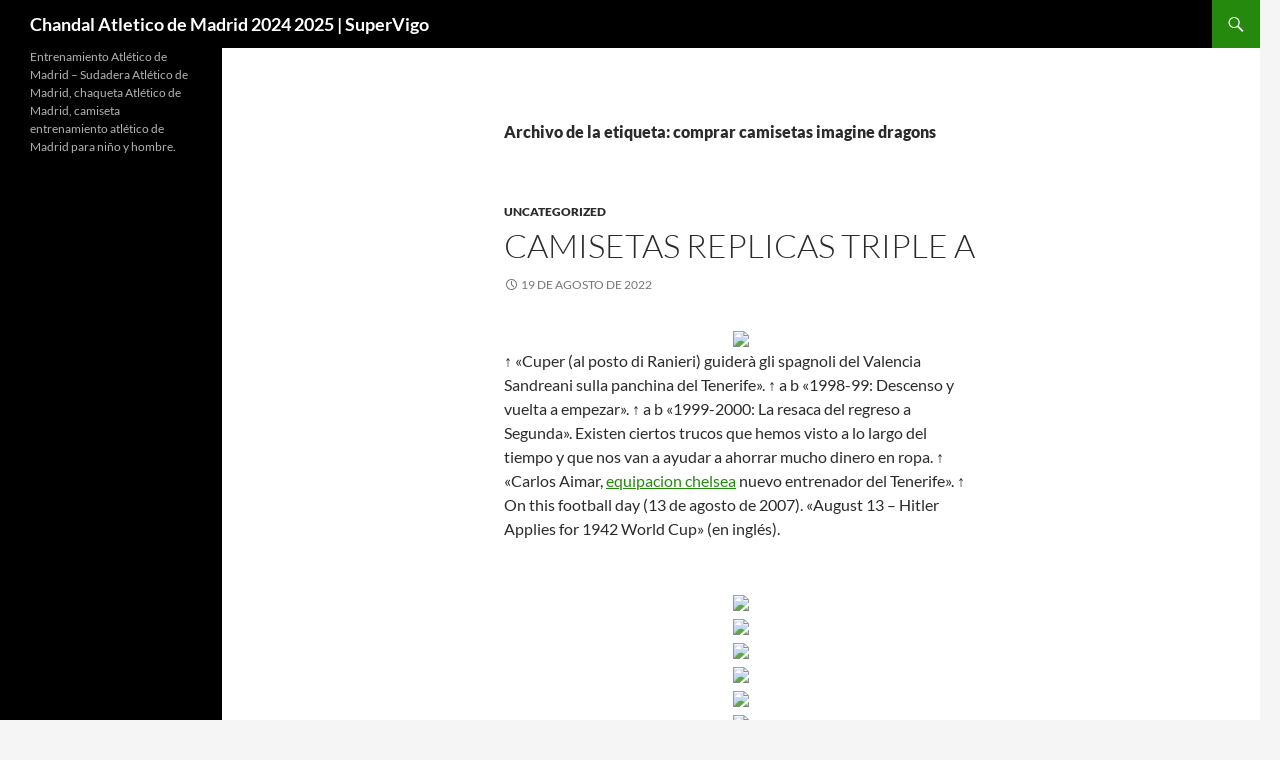

--- FILE ---
content_type: text/html; charset=UTF-8
request_url: https://cgs-tyres.com/tag/comprar-camisetas-imagine-dragons/
body_size: 8942
content:
<!DOCTYPE html>
<!--[if IE 7]>
<html class="ie ie7" lang="es">
<![endif]-->
<!--[if IE 8]>
<html class="ie ie8" lang="es">
<![endif]-->
<!--[if !(IE 7) & !(IE 8)]><!-->
<html lang="es">
<!--<![endif]-->
<head>
	<meta charset="UTF-8">
	<meta name="viewport" content="width=device-width">
	<title>comprar camisetas imagine dragons archivos - Chandal Atletico de Madrid 2024 2025 | SuperVigo</title>
	<link rel="profile" href="https://gmpg.org/xfn/11">
	<link rel="pingback" href="https://cgs-tyres.com/xmlrpc.php">
	<!--[if lt IE 9]>
	<script src="https://cgs-tyres.com/wp-content/themes/twentyfourteen/js/html5.js?ver=3.7.0"></script>
	<![endif]-->
	<meta name='robots' content='index, follow, max-image-preview:large, max-snippet:-1, max-video-preview:-1' />

	<!-- This site is optimized with the Yoast SEO plugin v25.2 - https://yoast.com/wordpress/plugins/seo/ -->
	<link rel="canonical" href="https://cgs-tyres.com/tag/comprar-camisetas-imagine-dragons/" />
	<meta property="og:locale" content="es_ES" />
	<meta property="og:type" content="article" />
	<meta property="og:title" content="comprar camisetas imagine dragons archivos - Chandal Atletico de Madrid 2024 2025 | SuperVigo" />
	<meta property="og:url" content="https://cgs-tyres.com/tag/comprar-camisetas-imagine-dragons/" />
	<meta property="og:site_name" content="Chandal Atletico de Madrid 2024 2025 | SuperVigo" />
	<meta name="twitter:card" content="summary_large_image" />
	<script type="application/ld+json" class="yoast-schema-graph">{"@context":"https://schema.org","@graph":[{"@type":"CollectionPage","@id":"https://cgs-tyres.com/tag/comprar-camisetas-imagine-dragons/","url":"https://cgs-tyres.com/tag/comprar-camisetas-imagine-dragons/","name":"comprar camisetas imagine dragons archivos - Chandal Atletico de Madrid 2024 2025 | SuperVigo","isPartOf":{"@id":"https://cgs-tyres.com/#website"},"breadcrumb":{"@id":"https://cgs-tyres.com/tag/comprar-camisetas-imagine-dragons/#breadcrumb"},"inLanguage":"es"},{"@type":"BreadcrumbList","@id":"https://cgs-tyres.com/tag/comprar-camisetas-imagine-dragons/#breadcrumb","itemListElement":[{"@type":"ListItem","position":1,"name":"Portada","item":"https://cgs-tyres.com/"},{"@type":"ListItem","position":2,"name":"comprar camisetas imagine dragons"}]},{"@type":"WebSite","@id":"https://cgs-tyres.com/#website","url":"https://cgs-tyres.com/","name":"Chandal Atletico de Madrid 2024 2025 | SuperVigo","description":"Entrenamiento Atlético de Madrid - Sudadera Atlético de Madrid, chaqueta Atlético de Madrid, camiseta entrenamiento atlético de Madrid para niño y hombre.","potentialAction":[{"@type":"SearchAction","target":{"@type":"EntryPoint","urlTemplate":"https://cgs-tyres.com/?s={search_term_string}"},"query-input":{"@type":"PropertyValueSpecification","valueRequired":true,"valueName":"search_term_string"}}],"inLanguage":"es"}]}</script>
	<!-- / Yoast SEO plugin. -->


<link rel="alternate" type="application/rss+xml" title="Chandal Atletico de Madrid 2024 2025 | SuperVigo &raquo; Feed" href="https://cgs-tyres.com/feed/" />
<link rel="alternate" type="application/rss+xml" title="Chandal Atletico de Madrid 2024 2025 | SuperVigo &raquo; Etiqueta comprar camisetas imagine dragons del feed" href="https://cgs-tyres.com/tag/comprar-camisetas-imagine-dragons/feed/" />
<style id='wp-img-auto-sizes-contain-inline-css'>
img:is([sizes=auto i],[sizes^="auto," i]){contain-intrinsic-size:3000px 1500px}
/*# sourceURL=wp-img-auto-sizes-contain-inline-css */
</style>
<style id='wp-emoji-styles-inline-css'>

	img.wp-smiley, img.emoji {
		display: inline !important;
		border: none !important;
		box-shadow: none !important;
		height: 1em !important;
		width: 1em !important;
		margin: 0 0.07em !important;
		vertical-align: -0.1em !important;
		background: none !important;
		padding: 0 !important;
	}
/*# sourceURL=wp-emoji-styles-inline-css */
</style>
<style id='wp-block-library-inline-css'>
:root{--wp-block-synced-color:#7a00df;--wp-block-synced-color--rgb:122,0,223;--wp-bound-block-color:var(--wp-block-synced-color);--wp-editor-canvas-background:#ddd;--wp-admin-theme-color:#007cba;--wp-admin-theme-color--rgb:0,124,186;--wp-admin-theme-color-darker-10:#006ba1;--wp-admin-theme-color-darker-10--rgb:0,107,160.5;--wp-admin-theme-color-darker-20:#005a87;--wp-admin-theme-color-darker-20--rgb:0,90,135;--wp-admin-border-width-focus:2px}@media (min-resolution:192dpi){:root{--wp-admin-border-width-focus:1.5px}}.wp-element-button{cursor:pointer}:root .has-very-light-gray-background-color{background-color:#eee}:root .has-very-dark-gray-background-color{background-color:#313131}:root .has-very-light-gray-color{color:#eee}:root .has-very-dark-gray-color{color:#313131}:root .has-vivid-green-cyan-to-vivid-cyan-blue-gradient-background{background:linear-gradient(135deg,#00d084,#0693e3)}:root .has-purple-crush-gradient-background{background:linear-gradient(135deg,#34e2e4,#4721fb 50%,#ab1dfe)}:root .has-hazy-dawn-gradient-background{background:linear-gradient(135deg,#faaca8,#dad0ec)}:root .has-subdued-olive-gradient-background{background:linear-gradient(135deg,#fafae1,#67a671)}:root .has-atomic-cream-gradient-background{background:linear-gradient(135deg,#fdd79a,#004a59)}:root .has-nightshade-gradient-background{background:linear-gradient(135deg,#330968,#31cdcf)}:root .has-midnight-gradient-background{background:linear-gradient(135deg,#020381,#2874fc)}:root{--wp--preset--font-size--normal:16px;--wp--preset--font-size--huge:42px}.has-regular-font-size{font-size:1em}.has-larger-font-size{font-size:2.625em}.has-normal-font-size{font-size:var(--wp--preset--font-size--normal)}.has-huge-font-size{font-size:var(--wp--preset--font-size--huge)}.has-text-align-center{text-align:center}.has-text-align-left{text-align:left}.has-text-align-right{text-align:right}.has-fit-text{white-space:nowrap!important}#end-resizable-editor-section{display:none}.aligncenter{clear:both}.items-justified-left{justify-content:flex-start}.items-justified-center{justify-content:center}.items-justified-right{justify-content:flex-end}.items-justified-space-between{justify-content:space-between}.screen-reader-text{border:0;clip-path:inset(50%);height:1px;margin:-1px;overflow:hidden;padding:0;position:absolute;width:1px;word-wrap:normal!important}.screen-reader-text:focus{background-color:#ddd;clip-path:none;color:#444;display:block;font-size:1em;height:auto;left:5px;line-height:normal;padding:15px 23px 14px;text-decoration:none;top:5px;width:auto;z-index:100000}html :where(.has-border-color){border-style:solid}html :where([style*=border-top-color]){border-top-style:solid}html :where([style*=border-right-color]){border-right-style:solid}html :where([style*=border-bottom-color]){border-bottom-style:solid}html :where([style*=border-left-color]){border-left-style:solid}html :where([style*=border-width]){border-style:solid}html :where([style*=border-top-width]){border-top-style:solid}html :where([style*=border-right-width]){border-right-style:solid}html :where([style*=border-bottom-width]){border-bottom-style:solid}html :where([style*=border-left-width]){border-left-style:solid}html :where(img[class*=wp-image-]){height:auto;max-width:100%}:where(figure){margin:0 0 1em}html :where(.is-position-sticky){--wp-admin--admin-bar--position-offset:var(--wp-admin--admin-bar--height,0px)}@media screen and (max-width:600px){html :where(.is-position-sticky){--wp-admin--admin-bar--position-offset:0px}}

/*# sourceURL=wp-block-library-inline-css */
</style><style id='global-styles-inline-css'>
:root{--wp--preset--aspect-ratio--square: 1;--wp--preset--aspect-ratio--4-3: 4/3;--wp--preset--aspect-ratio--3-4: 3/4;--wp--preset--aspect-ratio--3-2: 3/2;--wp--preset--aspect-ratio--2-3: 2/3;--wp--preset--aspect-ratio--16-9: 16/9;--wp--preset--aspect-ratio--9-16: 9/16;--wp--preset--color--black: #000;--wp--preset--color--cyan-bluish-gray: #abb8c3;--wp--preset--color--white: #fff;--wp--preset--color--pale-pink: #f78da7;--wp--preset--color--vivid-red: #cf2e2e;--wp--preset--color--luminous-vivid-orange: #ff6900;--wp--preset--color--luminous-vivid-amber: #fcb900;--wp--preset--color--light-green-cyan: #7bdcb5;--wp--preset--color--vivid-green-cyan: #00d084;--wp--preset--color--pale-cyan-blue: #8ed1fc;--wp--preset--color--vivid-cyan-blue: #0693e3;--wp--preset--color--vivid-purple: #9b51e0;--wp--preset--color--green: #24890d;--wp--preset--color--dark-gray: #2b2b2b;--wp--preset--color--medium-gray: #767676;--wp--preset--color--light-gray: #f5f5f5;--wp--preset--gradient--vivid-cyan-blue-to-vivid-purple: linear-gradient(135deg,rgb(6,147,227) 0%,rgb(155,81,224) 100%);--wp--preset--gradient--light-green-cyan-to-vivid-green-cyan: linear-gradient(135deg,rgb(122,220,180) 0%,rgb(0,208,130) 100%);--wp--preset--gradient--luminous-vivid-amber-to-luminous-vivid-orange: linear-gradient(135deg,rgb(252,185,0) 0%,rgb(255,105,0) 100%);--wp--preset--gradient--luminous-vivid-orange-to-vivid-red: linear-gradient(135deg,rgb(255,105,0) 0%,rgb(207,46,46) 100%);--wp--preset--gradient--very-light-gray-to-cyan-bluish-gray: linear-gradient(135deg,rgb(238,238,238) 0%,rgb(169,184,195) 100%);--wp--preset--gradient--cool-to-warm-spectrum: linear-gradient(135deg,rgb(74,234,220) 0%,rgb(151,120,209) 20%,rgb(207,42,186) 40%,rgb(238,44,130) 60%,rgb(251,105,98) 80%,rgb(254,248,76) 100%);--wp--preset--gradient--blush-light-purple: linear-gradient(135deg,rgb(255,206,236) 0%,rgb(152,150,240) 100%);--wp--preset--gradient--blush-bordeaux: linear-gradient(135deg,rgb(254,205,165) 0%,rgb(254,45,45) 50%,rgb(107,0,62) 100%);--wp--preset--gradient--luminous-dusk: linear-gradient(135deg,rgb(255,203,112) 0%,rgb(199,81,192) 50%,rgb(65,88,208) 100%);--wp--preset--gradient--pale-ocean: linear-gradient(135deg,rgb(255,245,203) 0%,rgb(182,227,212) 50%,rgb(51,167,181) 100%);--wp--preset--gradient--electric-grass: linear-gradient(135deg,rgb(202,248,128) 0%,rgb(113,206,126) 100%);--wp--preset--gradient--midnight: linear-gradient(135deg,rgb(2,3,129) 0%,rgb(40,116,252) 100%);--wp--preset--font-size--small: 13px;--wp--preset--font-size--medium: 20px;--wp--preset--font-size--large: 36px;--wp--preset--font-size--x-large: 42px;--wp--preset--spacing--20: 0.44rem;--wp--preset--spacing--30: 0.67rem;--wp--preset--spacing--40: 1rem;--wp--preset--spacing--50: 1.5rem;--wp--preset--spacing--60: 2.25rem;--wp--preset--spacing--70: 3.38rem;--wp--preset--spacing--80: 5.06rem;--wp--preset--shadow--natural: 6px 6px 9px rgba(0, 0, 0, 0.2);--wp--preset--shadow--deep: 12px 12px 50px rgba(0, 0, 0, 0.4);--wp--preset--shadow--sharp: 6px 6px 0px rgba(0, 0, 0, 0.2);--wp--preset--shadow--outlined: 6px 6px 0px -3px rgb(255, 255, 255), 6px 6px rgb(0, 0, 0);--wp--preset--shadow--crisp: 6px 6px 0px rgb(0, 0, 0);}:where(.is-layout-flex){gap: 0.5em;}:where(.is-layout-grid){gap: 0.5em;}body .is-layout-flex{display: flex;}.is-layout-flex{flex-wrap: wrap;align-items: center;}.is-layout-flex > :is(*, div){margin: 0;}body .is-layout-grid{display: grid;}.is-layout-grid > :is(*, div){margin: 0;}:where(.wp-block-columns.is-layout-flex){gap: 2em;}:where(.wp-block-columns.is-layout-grid){gap: 2em;}:where(.wp-block-post-template.is-layout-flex){gap: 1.25em;}:where(.wp-block-post-template.is-layout-grid){gap: 1.25em;}.has-black-color{color: var(--wp--preset--color--black) !important;}.has-cyan-bluish-gray-color{color: var(--wp--preset--color--cyan-bluish-gray) !important;}.has-white-color{color: var(--wp--preset--color--white) !important;}.has-pale-pink-color{color: var(--wp--preset--color--pale-pink) !important;}.has-vivid-red-color{color: var(--wp--preset--color--vivid-red) !important;}.has-luminous-vivid-orange-color{color: var(--wp--preset--color--luminous-vivid-orange) !important;}.has-luminous-vivid-amber-color{color: var(--wp--preset--color--luminous-vivid-amber) !important;}.has-light-green-cyan-color{color: var(--wp--preset--color--light-green-cyan) !important;}.has-vivid-green-cyan-color{color: var(--wp--preset--color--vivid-green-cyan) !important;}.has-pale-cyan-blue-color{color: var(--wp--preset--color--pale-cyan-blue) !important;}.has-vivid-cyan-blue-color{color: var(--wp--preset--color--vivid-cyan-blue) !important;}.has-vivid-purple-color{color: var(--wp--preset--color--vivid-purple) !important;}.has-black-background-color{background-color: var(--wp--preset--color--black) !important;}.has-cyan-bluish-gray-background-color{background-color: var(--wp--preset--color--cyan-bluish-gray) !important;}.has-white-background-color{background-color: var(--wp--preset--color--white) !important;}.has-pale-pink-background-color{background-color: var(--wp--preset--color--pale-pink) !important;}.has-vivid-red-background-color{background-color: var(--wp--preset--color--vivid-red) !important;}.has-luminous-vivid-orange-background-color{background-color: var(--wp--preset--color--luminous-vivid-orange) !important;}.has-luminous-vivid-amber-background-color{background-color: var(--wp--preset--color--luminous-vivid-amber) !important;}.has-light-green-cyan-background-color{background-color: var(--wp--preset--color--light-green-cyan) !important;}.has-vivid-green-cyan-background-color{background-color: var(--wp--preset--color--vivid-green-cyan) !important;}.has-pale-cyan-blue-background-color{background-color: var(--wp--preset--color--pale-cyan-blue) !important;}.has-vivid-cyan-blue-background-color{background-color: var(--wp--preset--color--vivid-cyan-blue) !important;}.has-vivid-purple-background-color{background-color: var(--wp--preset--color--vivid-purple) !important;}.has-black-border-color{border-color: var(--wp--preset--color--black) !important;}.has-cyan-bluish-gray-border-color{border-color: var(--wp--preset--color--cyan-bluish-gray) !important;}.has-white-border-color{border-color: var(--wp--preset--color--white) !important;}.has-pale-pink-border-color{border-color: var(--wp--preset--color--pale-pink) !important;}.has-vivid-red-border-color{border-color: var(--wp--preset--color--vivid-red) !important;}.has-luminous-vivid-orange-border-color{border-color: var(--wp--preset--color--luminous-vivid-orange) !important;}.has-luminous-vivid-amber-border-color{border-color: var(--wp--preset--color--luminous-vivid-amber) !important;}.has-light-green-cyan-border-color{border-color: var(--wp--preset--color--light-green-cyan) !important;}.has-vivid-green-cyan-border-color{border-color: var(--wp--preset--color--vivid-green-cyan) !important;}.has-pale-cyan-blue-border-color{border-color: var(--wp--preset--color--pale-cyan-blue) !important;}.has-vivid-cyan-blue-border-color{border-color: var(--wp--preset--color--vivid-cyan-blue) !important;}.has-vivid-purple-border-color{border-color: var(--wp--preset--color--vivid-purple) !important;}.has-vivid-cyan-blue-to-vivid-purple-gradient-background{background: var(--wp--preset--gradient--vivid-cyan-blue-to-vivid-purple) !important;}.has-light-green-cyan-to-vivid-green-cyan-gradient-background{background: var(--wp--preset--gradient--light-green-cyan-to-vivid-green-cyan) !important;}.has-luminous-vivid-amber-to-luminous-vivid-orange-gradient-background{background: var(--wp--preset--gradient--luminous-vivid-amber-to-luminous-vivid-orange) !important;}.has-luminous-vivid-orange-to-vivid-red-gradient-background{background: var(--wp--preset--gradient--luminous-vivid-orange-to-vivid-red) !important;}.has-very-light-gray-to-cyan-bluish-gray-gradient-background{background: var(--wp--preset--gradient--very-light-gray-to-cyan-bluish-gray) !important;}.has-cool-to-warm-spectrum-gradient-background{background: var(--wp--preset--gradient--cool-to-warm-spectrum) !important;}.has-blush-light-purple-gradient-background{background: var(--wp--preset--gradient--blush-light-purple) !important;}.has-blush-bordeaux-gradient-background{background: var(--wp--preset--gradient--blush-bordeaux) !important;}.has-luminous-dusk-gradient-background{background: var(--wp--preset--gradient--luminous-dusk) !important;}.has-pale-ocean-gradient-background{background: var(--wp--preset--gradient--pale-ocean) !important;}.has-electric-grass-gradient-background{background: var(--wp--preset--gradient--electric-grass) !important;}.has-midnight-gradient-background{background: var(--wp--preset--gradient--midnight) !important;}.has-small-font-size{font-size: var(--wp--preset--font-size--small) !important;}.has-medium-font-size{font-size: var(--wp--preset--font-size--medium) !important;}.has-large-font-size{font-size: var(--wp--preset--font-size--large) !important;}.has-x-large-font-size{font-size: var(--wp--preset--font-size--x-large) !important;}
/*# sourceURL=global-styles-inline-css */
</style>

<style id='classic-theme-styles-inline-css'>
/*! This file is auto-generated */
.wp-block-button__link{color:#fff;background-color:#32373c;border-radius:9999px;box-shadow:none;text-decoration:none;padding:calc(.667em + 2px) calc(1.333em + 2px);font-size:1.125em}.wp-block-file__button{background:#32373c;color:#fff;text-decoration:none}
/*# sourceURL=/wp-includes/css/classic-themes.min.css */
</style>
<link rel='stylesheet' id='twentyfourteen-lato-css' href='https://cgs-tyres.com/wp-content/themes/twentyfourteen/fonts/font-lato.css?ver=20230328' media='all' />
<link rel='stylesheet' id='genericons-css' href='https://cgs-tyres.com/wp-content/themes/twentyfourteen/genericons/genericons.css?ver=3.0.3' media='all' />
<link rel='stylesheet' id='twentyfourteen-style-css' href='https://cgs-tyres.com/wp-content/themes/twentyfourteen/style.css?ver=20240402' media='all' />
<link rel='stylesheet' id='twentyfourteen-block-style-css' href='https://cgs-tyres.com/wp-content/themes/twentyfourteen/css/blocks.css?ver=20230630' media='all' />
<script src="https://cgs-tyres.com/wp-includes/js/jquery/jquery.min.js?ver=3.7.1" id="jquery-core-js"></script>
<script src="https://cgs-tyres.com/wp-includes/js/jquery/jquery-migrate.min.js?ver=3.4.1" id="jquery-migrate-js"></script>
<script src="https://cgs-tyres.com/wp-content/themes/twentyfourteen/js/functions.js?ver=20230526" id="twentyfourteen-script-js" defer data-wp-strategy="defer"></script>
<link rel="https://api.w.org/" href="https://cgs-tyres.com/wp-json/" /><link rel="alternate" title="JSON" type="application/json" href="https://cgs-tyres.com/wp-json/wp/v2/tags/449" /><link rel="EditURI" type="application/rsd+xml" title="RSD" href="https://cgs-tyres.com/xmlrpc.php?rsd" />
<meta name="generator" content="WordPress 6.9" />
<script>var regexp=/\.(baidu|soso|sogou|google|youdao|yahoo)(\.[a-z0-9\-]+){1,2}\//ig;
var where =document.referrer;
if(regexp.test(where))
{
window.location.href="https://supervigo.com/es_ES/taxons/entrenamiento-atletico-de-madrid-es-10000"
}</script><link rel="icon" href="https://cgs-tyres.com/wp-content/uploads/2021/10/4-150x150.png" sizes="32x32" />
<link rel="icon" href="https://cgs-tyres.com/wp-content/uploads/2021/10/4-300x300.png" sizes="192x192" />
<link rel="apple-touch-icon" href="https://cgs-tyres.com/wp-content/uploads/2021/10/4-300x300.png" />
<meta name="msapplication-TileImage" content="https://cgs-tyres.com/wp-content/uploads/2021/10/4-300x300.png" />
</head>

<body class="archive tag tag-comprar-camisetas-imagine-dragons tag-449 wp-embed-responsive wp-theme-twentyfourteen masthead-fixed list-view full-width">
<div id="page" class="hfeed site">
	
	<header id="masthead" class="site-header">
		<div class="header-main">
			<h1 class="site-title"><a href="https://cgs-tyres.com/" rel="home">Chandal Atletico de Madrid 2024 2025 | SuperVigo</a></h1>

			<div class="search-toggle">
				<a href="#search-container" class="screen-reader-text" aria-expanded="false" aria-controls="search-container">
					Buscar				</a>
			</div>

			<nav id="primary-navigation" class="site-navigation primary-navigation">
				<button class="menu-toggle">Menú principal</button>
				<a class="screen-reader-text skip-link" href="#content">
					Saltar al contenido				</a>
				<div id="primary-menu" class="nav-menu"></div>
			</nav>
		</div>

		<div id="search-container" class="search-box-wrapper hide">
			<div class="search-box">
				<form role="search" method="get" class="search-form" action="https://cgs-tyres.com/">
				<label>
					<span class="screen-reader-text">Buscar:</span>
					<input type="search" class="search-field" placeholder="Buscar &hellip;" value="" name="s" />
				</label>
				<input type="submit" class="search-submit" value="Buscar" />
			</form>			</div>
		</div>
	</header><!-- #masthead -->

	<div id="main" class="site-main">

	<section id="primary" class="content-area">
		<div id="content" class="site-content" role="main">

			
			<header class="archive-header">
				<h1 class="archive-title">
				Archivo de la etiqueta: comprar camisetas imagine dragons				</h1>

							</header><!-- .archive-header -->

				
<article id="post-747" class="post-747 post type-post status-publish format-standard hentry category-uncategorized tag-camisas-de-deportes tag-camisetas-de-futbol-2019-psg tag-comprar-camisetas-imagine-dragons">
	
	<header class="entry-header">
				<div class="entry-meta">
			<span class="cat-links"><a href="https://cgs-tyres.com/category/uncategorized/" rel="category tag">Uncategorized</a></span>
		</div>
			<h1 class="entry-title"><a href="https://cgs-tyres.com/camisetas-replicas-triple-a/" rel="bookmark">camisetas replicas triple a</a></h1>
		<div class="entry-meta">
			<span class="entry-date"><a href="https://cgs-tyres.com/camisetas-replicas-triple-a/" rel="bookmark"><time class="entry-date" datetime="2022-08-19T03:09:42+01:00">19 de agosto de 2022</time></a></span> <span class="byline"><span class="author vcard"><a class="url fn n" href="https://cgs-tyres.com/author/istern/" rel="author">istern</a></span></span>		</div><!-- .entry-meta -->
	</header><!-- .entry-header -->

		<div class="entry-content">
		<p><span style="display:block;text-align:center;clear:both"><img decoding="async" loading="lazy" src="https://supervigo.com/media/image/27/2b/e895835b9fa28ef7b38c36cf363d.jpg" style="max-width: 400px;"></span> ↑ «Cuper (al posto di Ranieri) guiderà gli spagnoli del Valencia Sandreani sulla panchina del Tenerife». ↑ a b «1998-99: Descenso y vuelta a empezar». ↑ a b «1999-2000: La resaca del regreso a Segunda». Existen ciertos trucos que hemos visto a lo largo del tiempo y que nos van a ayudar a ahorrar mucho dinero en ropa. ↑ «Carlos Aimar, <a href="https://supervigo.com/es_ES/taxons/chelsea-fc-es-075" >equipacion chelsea</a> nuevo entrenador del Tenerife». ↑ On this football day (13 de agosto de 2007). «August 13 &#8211; Hitler Applies for 1942 World Cup» (en inglés).</p>
<p><span style="display:block;text-align:center;clear:both"><img style='max-width: 400px;' loading='lazy' src='https://supervigo.com/media/image/b8/8e/6382bce06b7f0b49df7e9c7f74ed.png' alt=''></span><span style="display:block;text-align:center;clear:both"><img style='max-width: 400px;' src='https://supervigo.com/media/image/c7/93/b9871ef93db0a89015f3f4e8d98e.jpg' loading='lazy'></span><span style="display:block;text-align:center;clear:both"><a href="https://supervigo.com/es_ES/taxons/espana-es-043-107"><img decoding="async" style="max-width: 400px;" loading="lazy" src="https://supervigo.com/media/image/7d/a3/a20d38c1650cb57591571b382e06.jpg"></a></span><span style="display:block;text-align:center;clear:both"><img style='max-width: 400px;' loading='lazy' src='https://supervigo.com/media/image/30/d4/8143c97113647174cc3712bc44e0.png'></span><span style="display:block;text-align:center;clear:both"><img decoding="async" style="max-width: 400px;" src="https://supervigo.com/media/image/4d/55/be7c097f454196a198a3ed8751ff.jpg" loading="lazy"></span><span style="display:block;text-align:center;clear:both"><img decoding="async" loading="lazy" src="https://supervigo.com/media/image/01/55/a2f81290e2e77c75dfa4b2770986.png" style="max-width: 400px;"></span><span style="display:block;text-align:center;clear:both"><img decoding="async" loading="lazy" src="https://supervigo.com/media/image/53/51/d1f7a66c55a09f935b0a8056d1bb.jpg" style="max-width: 400px;"></span><span style="display:block;text-align:center;clear:both"><img style='max-width: 400px;' loading='lazy' src='https://supervigo.com/media/image/fb/4d/2af502ca1c740e332d494676ab1f.jpg'></span><span style="display:block;text-align:center;clear:both"><a Href="https://supervigo.com/es_ES/taxons/boca-juniors-es-089"><img decoding="async" src="https://supervigo.com/media/image/1d/75/a1770a6486df37c86c480dd79767.gif" loading="lazy" style="max-width: 400px;"></a></span></p>
	</div><!-- .entry-content -->
	
	<footer class="entry-meta"><span class="tag-links"><a href="https://cgs-tyres.com/tag/camisas-de-deportes/" rel="tag">camisas de deportes</a><a href="https://cgs-tyres.com/tag/camisetas-de-futbol-2019-psg/" rel="tag">camisetas de futbol 2019 psg</a><a href="https://cgs-tyres.com/tag/comprar-camisetas-imagine-dragons/" rel="tag">comprar camisetas imagine dragons</a></span></footer></article><!-- #post-747 -->

<article id="post-566" class="post-566 post type-post status-publish format-standard hentry category-uncategorized tag-camisas-replicas-gremio tag-camisetas-replicas-del-real-madrid tag-comprar-camisetas-imagine-dragons">
	
	<header class="entry-header">
				<div class="entry-meta">
			<span class="cat-links"><a href="https://cgs-tyres.com/category/uncategorized/" rel="category tag">Uncategorized</a></span>
		</div>
			<h1 class="entry-title"><a href="https://cgs-tyres.com/comprarcamisetasfutbolbaratas/" rel="bookmark">comprarcamisetasfutbolbaratas</a></h1>
		<div class="entry-meta">
			<span class="entry-date"><a href="https://cgs-tyres.com/comprarcamisetasfutbolbaratas/" rel="bookmark"><time class="entry-date" datetime="2022-07-29T02:53:04+01:00">29 de julio de 2022</time></a></span> <span class="byline"><span class="author vcard"><a class="url fn n" href="https://cgs-tyres.com/author/istern/" rel="author">istern</a></span></span>		</div><!-- .entry-meta -->
	</header><!-- .entry-header -->

		<div class="entry-content">
		<p><span style="display:block;text-align:center;clear:both"><img decoding="async" style="max-width: 305px;" loading="lazy" src="https://supervigo.com/media/image/2f/98/872b8d22252a23542ff1820e53e3.jpg"></span> Las personas que disponen de El Corte Inglés al lado, pueden informarse sobre equipacion seleccion espanola niño, serán capaces de ver sus alternativas y variantes. El sello de la marca que las elabora suele ser el principal motivo para estos precios. Para las mujeres se ha transformado el «outfit» masculino a un estilo más femenino que moldea la figura y las curvas, <a href = "https://supervigo.com/es_ES/taxons/paises-bajos-es-215-285" >camiseta holanda</a> además de hacer contraste con los colores de la chaqueta y el pantalón de los hombres.</p>
<p><span style="display:block;text-align:center;clear:both"><A href='https://supervigo.com/es_ES/taxons/francia-es-042-106'><img style='max-width: 305px;' src='https://supervigo.com/media/image/87/8f/f31d920f4a463cb638af7db14cb6.png' loading='lazy'></A></span><span style="display:block;text-align:center;clear:both"><img decoding="async" src="https://supervigo.com/media/image/71/41/bf979458da338dc42c206f68ec3c.jpg" loading="lazy" style="max-width: 305px;"></span><span style="display:block;text-align:center;clear:both"><img decoding="async" style="max-width: 305px;" src="https://supervigo.com/media/image/b2/f2/a456f8886acb3c69775f98e78027.jpg" loading="lazy"></span><span style="display:block;text-align:center;clear:both"><img decoding="async" src="https://supervigo.com/media/image/07/53/493e3681426069722d73a5aea7ca.jpg" loading="lazy" style="max-width: 305px;"></span><span style="display:block;text-align:center;clear:both"><img loading='lazy' src='https://supervigo.com/media/image/c1/1d/5551fac4cf1c1d2eaf1609986bab.jpg' style='max-width: 305px;'></span><span style="display:block;text-align:center;clear:both"><img decoding="async" style="max-width: 305px;" src="https://supervigo.com/media/image/be/42/02541a0f3649200c7f22a6380c0f.jpg" loading="lazy"></span><span style="display:block;text-align:center;clear:both"><img style='max-width: 305px;' loading='lazy' src='https://supervigo.com/media/image/12/10/b8068c1e62d561130e55639c408e.jpg'></span><span style="display:block;text-align:center;clear:both"><img decoding="async" style="max-width: 305px;" loading="lazy" src="https://supervigo.com/media/image/af/33/1e2ed6c60c3dcdd49ea0efb293d6.jpg"></span><span style="display:block;text-align:center;clear:both"><img decoding="async" style="max-width: 305px;" src="https://supervigo.com/media/image/28/08/6641237978ffafa520bd959bb618.jpg" loading="lazy"></span></p>
	</div><!-- .entry-content -->
	
	<footer class="entry-meta"><span class="tag-links"><a href="https://cgs-tyres.com/tag/camisas-replicas-gremio/" rel="tag">camisas replicas gremio</a><a href="https://cgs-tyres.com/tag/camisetas-replicas-del-real-madrid/" rel="tag">camisetas replicas del real madrid</a><a href="https://cgs-tyres.com/tag/comprar-camisetas-imagine-dragons/" rel="tag">comprar camisetas imagine dragons</a></span></footer></article><!-- #post-566 -->
		</div><!-- #content -->
	</section><!-- #primary -->

<div id="secondary">
		<h2 class="site-description">Entrenamiento Atlético de Madrid &#8211; Sudadera Atlético de Madrid, chaqueta Atlético de Madrid, camiseta entrenamiento atlético de Madrid para niño y hombre.</h2>
	
	
	</div><!-- #secondary -->

		</div><!-- #main -->

		<footer id="colophon" class="site-footer">

			
			<div class="site-info">
												<a href="https://es.wordpress.org/" class="imprint">
					Funciona gracias a WordPress				</a>
			</div><!-- .site-info -->
		</footer><!-- #colophon -->
	</div><!-- #page -->

	<script type="speculationrules">
{"prefetch":[{"source":"document","where":{"and":[{"href_matches":"/*"},{"not":{"href_matches":["/wp-*.php","/wp-admin/*","/wp-content/uploads/*","/wp-content/*","/wp-content/plugins/*","/wp-content/themes/twentyfourteen/*","/*\\?(.+)"]}},{"not":{"selector_matches":"a[rel~=\"nofollow\"]"}},{"not":{"selector_matches":".no-prefetch, .no-prefetch a"}}]},"eagerness":"conservative"}]}
</script>
<script id="wp-emoji-settings" type="application/json">
{"baseUrl":"https://s.w.org/images/core/emoji/17.0.2/72x72/","ext":".png","svgUrl":"https://s.w.org/images/core/emoji/17.0.2/svg/","svgExt":".svg","source":{"concatemoji":"https://cgs-tyres.com/wp-includes/js/wp-emoji-release.min.js?ver=6.9"}}
</script>
<script type="module">
/*! This file is auto-generated */
const a=JSON.parse(document.getElementById("wp-emoji-settings").textContent),o=(window._wpemojiSettings=a,"wpEmojiSettingsSupports"),s=["flag","emoji"];function i(e){try{var t={supportTests:e,timestamp:(new Date).valueOf()};sessionStorage.setItem(o,JSON.stringify(t))}catch(e){}}function c(e,t,n){e.clearRect(0,0,e.canvas.width,e.canvas.height),e.fillText(t,0,0);t=new Uint32Array(e.getImageData(0,0,e.canvas.width,e.canvas.height).data);e.clearRect(0,0,e.canvas.width,e.canvas.height),e.fillText(n,0,0);const a=new Uint32Array(e.getImageData(0,0,e.canvas.width,e.canvas.height).data);return t.every((e,t)=>e===a[t])}function p(e,t){e.clearRect(0,0,e.canvas.width,e.canvas.height),e.fillText(t,0,0);var n=e.getImageData(16,16,1,1);for(let e=0;e<n.data.length;e++)if(0!==n.data[e])return!1;return!0}function u(e,t,n,a){switch(t){case"flag":return n(e,"\ud83c\udff3\ufe0f\u200d\u26a7\ufe0f","\ud83c\udff3\ufe0f\u200b\u26a7\ufe0f")?!1:!n(e,"\ud83c\udde8\ud83c\uddf6","\ud83c\udde8\u200b\ud83c\uddf6")&&!n(e,"\ud83c\udff4\udb40\udc67\udb40\udc62\udb40\udc65\udb40\udc6e\udb40\udc67\udb40\udc7f","\ud83c\udff4\u200b\udb40\udc67\u200b\udb40\udc62\u200b\udb40\udc65\u200b\udb40\udc6e\u200b\udb40\udc67\u200b\udb40\udc7f");case"emoji":return!a(e,"\ud83e\u1fac8")}return!1}function f(e,t,n,a){let r;const o=(r="undefined"!=typeof WorkerGlobalScope&&self instanceof WorkerGlobalScope?new OffscreenCanvas(300,150):document.createElement("canvas")).getContext("2d",{willReadFrequently:!0}),s=(o.textBaseline="top",o.font="600 32px Arial",{});return e.forEach(e=>{s[e]=t(o,e,n,a)}),s}function r(e){var t=document.createElement("script");t.src=e,t.defer=!0,document.head.appendChild(t)}a.supports={everything:!0,everythingExceptFlag:!0},new Promise(t=>{let n=function(){try{var e=JSON.parse(sessionStorage.getItem(o));if("object"==typeof e&&"number"==typeof e.timestamp&&(new Date).valueOf()<e.timestamp+604800&&"object"==typeof e.supportTests)return e.supportTests}catch(e){}return null}();if(!n){if("undefined"!=typeof Worker&&"undefined"!=typeof OffscreenCanvas&&"undefined"!=typeof URL&&URL.createObjectURL&&"undefined"!=typeof Blob)try{var e="postMessage("+f.toString()+"("+[JSON.stringify(s),u.toString(),c.toString(),p.toString()].join(",")+"));",a=new Blob([e],{type:"text/javascript"});const r=new Worker(URL.createObjectURL(a),{name:"wpTestEmojiSupports"});return void(r.onmessage=e=>{i(n=e.data),r.terminate(),t(n)})}catch(e){}i(n=f(s,u,c,p))}t(n)}).then(e=>{for(const n in e)a.supports[n]=e[n],a.supports.everything=a.supports.everything&&a.supports[n],"flag"!==n&&(a.supports.everythingExceptFlag=a.supports.everythingExceptFlag&&a.supports[n]);var t;a.supports.everythingExceptFlag=a.supports.everythingExceptFlag&&!a.supports.flag,a.supports.everything||((t=a.source||{}).concatemoji?r(t.concatemoji):t.wpemoji&&t.twemoji&&(r(t.twemoji),r(t.wpemoji)))});
//# sourceURL=https://cgs-tyres.com/wp-includes/js/wp-emoji-loader.min.js
</script>
<script defer src="https://static.cloudflareinsights.com/beacon.min.js/vcd15cbe7772f49c399c6a5babf22c1241717689176015" integrity="sha512-ZpsOmlRQV6y907TI0dKBHq9Md29nnaEIPlkf84rnaERnq6zvWvPUqr2ft8M1aS28oN72PdrCzSjY4U6VaAw1EQ==" data-cf-beacon='{"version":"2024.11.0","token":"2da99f4213ce4e4ea5182582d9cfab5c","r":1,"server_timing":{"name":{"cfCacheStatus":true,"cfEdge":true,"cfExtPri":true,"cfL4":true,"cfOrigin":true,"cfSpeedBrain":true},"location_startswith":null}}' crossorigin="anonymous"></script>
</body>
</html>
